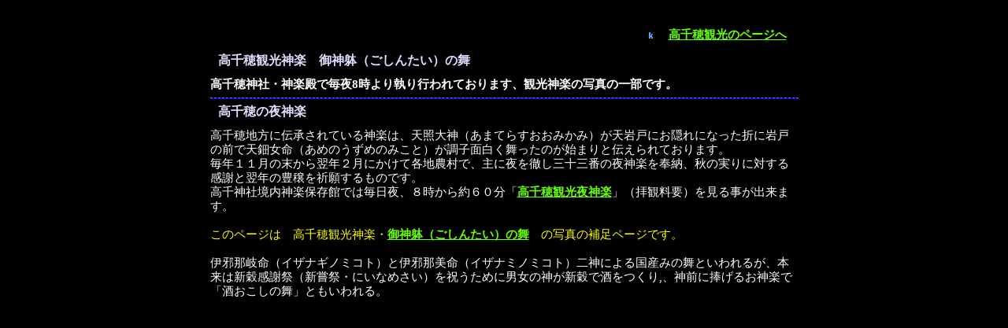

--- FILE ---
content_type: text/html
request_url: https://www.pmiyazaki.com/takachiho/n1/kagura_gosintai/
body_size: 2422
content:
<!DOCTYPE HTML PUBLIC "-//W3C//DTD HTML 4.01 Transitional//EN">
<HTML lang="ja">
<HEAD>
<meta http-equiv="Content-Type" content="text/html; charset=utf-8"/>
<META name="robots" content="index,follow">
<META name="author" content="Copyright MORIMORI">
<META name="keywords" content="写真,高千穂,神楽,観光,夜神楽,御神躰（ごしんたい）の舞">
<META name="description" content="高千穂観光夜神楽の写真　御神躰（ごしんたい）の舞　補足ページ">
<TITLE>高千穂の観光向け夜神楽｜御神躰（ごしんたい）の舞</TITLE>
<LINK href="../comon/stylenbk.css" type="text/css" rel="stylesheet">
<link rel="stylesheet" type="text/css" href="../comon/resource/lightbox.css" media="screen,tv" />
<script type="text/javascript" charset="UTF-8" src="../comon/resource/lightbox_plus.js"></script>
<script async src="//pagead2.googlesyndication.com/pagead/js/adsbygoogle.js"></script>
<script>
     (adsbygoogle = window.adsbygoogle || []).push({
          google_ad_client: "ca-pub-2421421293405364",
          enable_page_level_ads: true
     });
</script>
<!-- Global site tag (gtag.js) - Google Analytics -->
<script async src="https://www.googletagmanager.com/gtag/js?id=UA-16340626-2"></script>
<script>
  window.dataLayer = window.dataLayer || [];
  function gtag(){dataLayer.push(arguments);}
  gtag('js', new Date());

  gtag('config', 'UA-16340626-2');
</script>
</head>
<BODY bgcolor="#000000" text="#ffffff" link="#00ff00" vlink="#ff00ff">
<CENTER>
<DIV class="txt" align="left"><!-- google_ad_section_start -->
<P align="right"><IMG src="../comon/back1.gif" width="25" height="21" border="0" alt="back"><A href="https://www.pmiyazaki.com/takachiho/">高千穂観光のページへ</A>　</P>
<H2>高千穂観光神楽　御神躰（ごしんたい）の舞</H2>
<STRONG>高千穂神社・神楽殿で毎夜8時より執り行われております、観光神楽の写真の一部です。</STRONG><BR>
<!--
■ＰＲＦＴ■
-->
<HR size="1" noshade color="#0000f0">
<H2>高千穂の夜神楽</H2>
高千穂地方に伝承されている神楽は、天照大神（あまてらすおおみかみ）が天岩戸にお隠れになった折に岩戸の前で天鈿女命（あめのうずめのみこと）が調子面白く舞ったのが始まりと伝えられております。<BR>
毎年１１月の末から翌年２月にかけて各地農村で、主に夜を徹し三十三番の夜神楽を奉納、秋の実りに対する感謝と翌年の豊穣を祈願するものです。<BR>
高千神社境内神楽保存館では毎日夜、８時から約６０分「<A href="https://www.pmiyazaki.com/takachiho/kagura.htm">高千穂観光夜神楽</A>」（拝観料要）を見る事が出来ます。<BR>
<BR>
<FONT color="#ffff00">このページは　高千穂観光神楽・</FONT><A href="https://www.pmiyazaki.com/takachiho/kagura_gosintai.htm">御神躰（ごしんたい）の舞</A>　<FONT color="#ffff00">の写真の補足ページです。</FONT>　<BR>
<BR>
伊邪那岐命（イザナギノミコト）と伊邪那美命（イザナミノミコト）二神による国産みの舞といわれるが、本来は新穀感謝祭（新嘗祭・にいなめさい）を祝うために男女の神が新穀で酒をつくり,、神前に捧げるお神楽で「酒おこしの舞」ともいわれる。<BR>
</DIV><BR>
<center>
<script async src="//pagead2.googlesyndication.com/pagead/js/adsbygoogle.js"></script>
<!-- rp_bk -->
<ins class="adsbygoogle"
     style="display:block"
     data-ad-client="ca-pub-2421421293405364"
     data-ad-slot="8176579726"
     data-ad-format="auto"></ins>
<script>
(adsbygoogle = window.adsbygoogle || []).push({});
</script>
</center><BR>
<BR>
<BR>
<BR>
<H2>
御神躰（ごしんたい）の舞</H2>
<A href="img/1104gosintai01.jpg" rel="lightbox"><IMG src="simg/1104gosintai01.jpg" width="250" height="166" border="0" hspace="5" vspace="10" alt="御神躰（ごしんたい）の舞 H23-4-01"></A><A href="img/1104gosintai02.jpg" rel="lightbox"><IMG src="simg/1104gosintai02.jpg" width="250" height="166" border="0" hspace="5" vspace="10" alt="御神躰（ごしんたい）の舞 H23-4-02"></A><A href="img/1104gosintai03.jpg" rel="lightbox"><IMG src="simg/1104gosintai03.jpg" width="250" height="166" border="0" hspace="5" vspace="10" alt="御神躰（ごしんたい）の舞 H23-4-03"></A><BR>
<BR>
<BR>
<A href="img/4gosin_101.jpg" rel="lightbox"><IMG src="simg/4gosin_101.jpg" width="166" height="250" border="0" alt="高千穂神楽　御神躰の舞　101" hspace="5" vspace="10"></A><A href="img/4gosin_102.jpg" rel="lightbox"><IMG src="simg/4gosin_102.jpg" width="250" height="167" border="0" alt="高千穂神楽　御神躰の舞　102" hspace="5" vspace="10"></A>
<A href="img/4gosin_103.jpg" rel="lightbox"><IMG src="simg/4gosin_103.jpg" width="250" height="167" border="0" alt="高千穂神楽　御神躰の舞　103" hspace="5" vspace="10"></A><BR>
<BR>
<A href="img/4gosin_104.jpg" rel="lightbox"><IMG src="simg/4gosin_104.jpg" width="250" height="167" border="0" alt="高千穂神楽　御神躰の舞　104" hspace="5" vspace="10"></A><A href="img/4gosin_105.jpg" rel="lightbox"><IMG src="simg/4gosin_105.jpg" width="250" height="167" border="0" alt="高千穂神楽　御神躰の舞　105" hspace="5" vspace="10"></A><A href="img/4gosin_106.jpg" rel="lightbox"><IMG src="simg/4gosin_106.jpg" width="250" height="167" border="0" alt="高千穂神楽　御神躰の舞　106" hspace="5" vspace="10"></A><BR>
<BR>
<A href="img/4gosin_107.jpg" rel="lightbox"><IMG src="simg/4gosin_107.jpg" width="250" height="167" border="0" alt="高千穂神楽　御神躰の舞　107" hspace="5" vspace="10"></A><A href="img/4gosin_108.jpg" rel="lightbox"><IMG src="simg/4gosin_108.jpg" width="250" height="166" border="0" alt="高千穂神楽　御神躰の舞　108" hspace="5" vspace="10"></A><A href="img/4gosin_109.jpg" rel="lightbox"><IMG src="simg/4gosin_109.jpg" width="250" height="166" border="0" alt="高千穂神楽　御神躰の舞　109" hspace="5" vspace="10"></A><BR>
<BR>
<A href="img/4gosin_110.jpg" rel="lightbox"><IMG src="simg/4gosin_110.jpg" width="250" height="166" border="0" alt="高千穂神楽　御神躰の舞　110" hspace="5" vspace="10"></A><A href="img/4gosin_111.jpg" rel="lightbox"><IMG src="simg/4gosin_111.jpg" width="250" height="167" border="0" alt="高千穂神楽　御神躰の舞　111" hspace="5" vspace="10"></A>
<BR>
<BR>
<BR>
<H2>高千穂観光夜神楽　御神躰（ごしんたい）の舞　　</H2>
<BR>
このページが、皆様の高千穂観光、高千穂旅行の参考、きっかけになれば幸いです。<BR><BR>
<BR>
<BR>
<center>
<script async src="//pagead2.googlesyndication.com/pagead/js/adsbygoogle.js"></script>
<!-- rp_bk -->
<ins class="adsbygoogle"
     style="display:block"
     data-ad-client="ca-pub-2421421293405364"
     data-ad-slot="8176579726"
     data-ad-format="auto"></ins>
<script>
(adsbygoogle = window.adsbygoogle || []).push({});
</script>
</center><BR>
<BR>
<BR>
<BR><BR>
<HR size="1" noshade color="#0000f0">
<BR>
<P align="center">このページへの<B>リンクはブログ等からでもご自由にどうぞ。</B>　<FONT color="#ffff00">画像の転載はご遠慮願います。</FONT> <BR>
<BR>
<BR>
<BR>
<A href="https://www.pmiyazaki.com/takachiho/n1/">高千穂関連写真サブページ１</A><BR>
<BR>
このサイトは個人のサイトです。<BR>
<BR>
<BR>
<br />
<!--
■ＰＲＦＴ■
-->

Photo&amp;ページ作成 MORIMORI　<A href="https://www.pmiyazaki.com/">PhotoMiyazaki　宮崎観光写真</A><BR>
</P>
<H3 align="center"><FONT face="Times New Roman" color="#669966" size="-1">Copyright &copy; MORIMORI All RightsReserved.</FONT><BR>
</H3>
</CENTER>
<BR>
<HR size="1" noshade color="#0000f0">
<BR>
<!--
■ＰＲＦＴ■
-->
</BODY>
</HTML>


--- FILE ---
content_type: text/html; charset=utf-8
request_url: https://www.google.com/recaptcha/api2/aframe
body_size: 268
content:
<!DOCTYPE HTML><html><head><meta http-equiv="content-type" content="text/html; charset=UTF-8"></head><body><script nonce="4IvvDTusTykCMdxxX5D46Q">/** Anti-fraud and anti-abuse applications only. See google.com/recaptcha */ try{var clients={'sodar':'https://pagead2.googlesyndication.com/pagead/sodar?'};window.addEventListener("message",function(a){try{if(a.source===window.parent){var b=JSON.parse(a.data);var c=clients[b['id']];if(c){var d=document.createElement('img');d.src=c+b['params']+'&rc='+(localStorage.getItem("rc::a")?sessionStorage.getItem("rc::b"):"");window.document.body.appendChild(d);sessionStorage.setItem("rc::e",parseInt(sessionStorage.getItem("rc::e")||0)+1);localStorage.setItem("rc::h",'1769756684808');}}}catch(b){}});window.parent.postMessage("_grecaptcha_ready", "*");}catch(b){}</script></body></html>

--- FILE ---
content_type: text/css
request_url: https://www.pmiyazaki.com/takachiho/n1/comon/stylenbk.css
body_size: 678
content:
BODY {
	font-family: "Meiryo UI","Verdana","�l�r �o�S�V�b�N","sans-serif","Osaka"; FONT-SIZE: 15px; COLOR: #FFFFFF;
     line-height : 120%;
}

h1{
	font-size:17px;
	margin-left:10px;
	margin-right:10px;
	margin-bottom:12px;
	margin-top:2px;
	color:#ddddff;
}

h2{
	font-size:16px;
	margin-left:10px;
	margin-right:10px;
	margin-top:2px;
	margin-bottom:12px;
	color:#ddddff;
}

h3{
	font-size:16px;
	margin-left:10px;
	margin-right:10px;
	margin-top:0px;
	margin-bottom:2px;
	color:#ddddff;
}
h4{
	font-size:15px;
	margin-left:10px;
	margin-right:10px;
	margin-top:0px;
	margin-bottom:2px;
	color:#ddddff;
}

.dot01 {
	font-family: "Meiryo UI","Verdana","�l�r �o�S�V�b�N","sans-serif","Osaka"; FONT-SIZE: 15px; COLOR: #FFFFFF;
	margin: 0px 0px 0px 0px;
	padding: 10px;
	border: 3px dotted #888888;
	}


	.txt{
		width: 747px;
font-size:100%;
		padding:5px 10px;
		margin:0px;
		color:#ffffff
		line-height:120%;
	}
	.txt2{
		width: 420px;
font-size:100%;
background:url("bgj.jpg");
		padding:5px 10px;
		margin:5px;
		color:#FFFFFF;
		line-height:120%;
	}
	.ads{
		width: 730px;
font-size:100%;
		padding:5px 10px;
		margin:5px;
		color:#fff;
		line-height:120%;
	}
	.txtbgn{
		width: 680px;
background:url("bgn.jpg");
font-size:100%;
		padding:5px 10px;
		margin:5px;
		color:#fff;
		line-height:135%;
	}

TR {
	font-family: "Meiryo UI","Verdana","�l�r �o�S�V�b�N","sans-serif","Osaka"; FONT-SIZE: 15px; COLOR: #FFFFFF;
line-height : 120%;
}
TD {
	font-family: "Meiryo UI","Verdana","�l�r �o�S�V�b�N","sans-serif","Osaka"; FONT-SIZE: 15px; COLOR: #FFFFFF;
line-height : 120%;

}TH {
	font-family: "Meiryo UI","Verdana","�l�r �o�S�V�b�N","sans-serif","Osaka"; FONT-SIZE: 15px; COLOR: #FFFFFF;
line-height : 120%;
}
TEXTAREA.rule {
	FONT-SIZE: 12pt; BORDER-LEFT-COLOR: #cccccc; BORDER-BOTTOM-COLOR: #cccccc; COLOR: #222222; BORDER-TOP-STYLE: solid; BORDER-TOP-COLOR: #cccccc; BORDER-RIGHT-STYLE: solid; BORDER-LEFT-STYLE: solid; BORDER-RIGHT-COLOR: #cccccc; BORDER-BOTTOM-STYLE: solid
}
A {
	FONT-SIZE: 15px; COLOR: #00ff00; TEXT-DECORATION: none
}
A:hover {
	FONT-SIZE: 15px; COLOR: #ffff00; TEXT-DECORATION: underline
}
A.sup {
	FONT-WEIGHT: bold; FONT-SIZE: 15px; COLOR: #0000cc; TEXT-DECORATION: none
}
A.sup:hover {
	FONT-WEIGHT: bold; FONT-SIZE: 15px; COLOR: #ffff00; TEXT-DECORATION: underline
}
FONT.tit {
	FONT-SIZE: 15px; COLOR: #6699ee
}
FONT.tit_gl {
	FONT-SIZE: 15px; COLOR: #999999
}
FONT.min {
	FONT-SIZE: 9pt
}
A.lar {
	FONT-WEIGHT: bold; FONT-SIZE: 15px; COLOR: #222222
}
A.lar:hover {
	FONT-WEIGHT: bold; FONT-SIZE: 15px; COLOR: #222222
}
UL {
	LIST-STYLE-TYPE: square
}
UL.t {
	MARGIN-BOTTOM: 0px; LIST-STYLE-TYPE: square
}
LI.a {
	FONT-WEIGHT: bold; FONT-SIZE: 15px; COLOR: #6699ee
}
INPUT.submit {
	COLOR: #6699ee; BACKGROUND-COLOR: #ffffff
}
A:link {
	FONT-WEIGHT: bold; COLOR: #66ff00; TEXT-DECORATION: underline
}
A:visited {
	FONT-WEIGHT: bold; COLOR: #ff66ff; TEXT-DECORATION: underline
}
A:active {
	FONT-WEIGHT: bold; COLOR: #ff0000; TEXT-DECORATION: underline
}
a:hover {
        color:#ff0000;

        }



body{
 scrollbar-base-color:blue;
 scrollbar-3dlight-color:white;
 scrollbar-arrow-color:blue;
 scrollbar-darkshadow-color:white;
 scrollbar-face-color:white;
 scrollbar-highlight-color:#0000aa;
 scrollbar-shadow-color:blue;
}
hr {
    border-width: 1px 0px 0px 0px; /* ���� */
    border-style: dashed; /* ���� */
    border-color: gray; /* ���F */
    height: 1px; /* ���� */
 }
